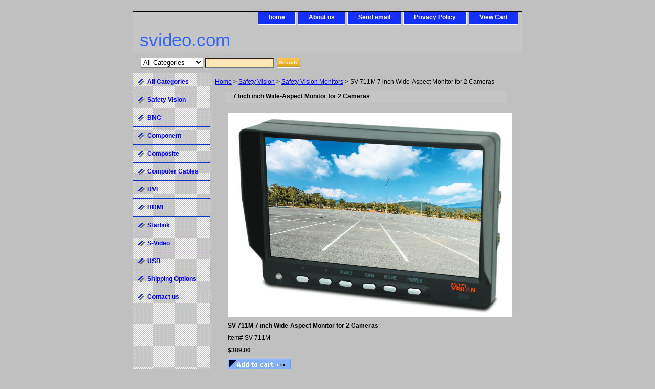

--- FILE ---
content_type: text/html
request_url: https://www.svideo.com/sv-711m.html
body_size: 5480
content:
<!DOCTYPE html PUBLIC "-//W3C//DTD XHTML 1.0 Strict//EN" "http://www.w3.org/TR/xhtml1/DTD/xhtml1-strict.dtd"><html><head><title>SV-711M 7 inch Wide-Aspect Monitor for 2 Cameras</title><link rel="stylesheet" type="text/css" href="css-base.css" /><link rel="stylesheet" type="text/css" href="css-element.css" /><link rel="stylesheet" type="text/css" href="css-contents.css" /><link rel="stylesheet" type="text/css" href="css-edits.css" /></head><body class="vertical" id="itemtype"><script type="text/javascript" id="yfc_loader" src="https://turbifycdn.com/store/migration/loader-min-1.0.34.js?q=videoware&ts=1768944956&p=1&h=order.store.turbify.net"></script> <div id="ys_superbar">
	   <div id="ys_cpers">
		<div id="yscp_welcome_msg"></div>
		<div id="yscp_signin_link"></div>
		<div id="yscp_myaccount_link"></div>
		<div id="yscp_signout_link"></div>
	   </div>
	   <div id="yfc_mini"></div>
	   <div class="ys_clear"></div>
	</div>
      <div id="container"><div id="header"><ul id="nav-general"><li></li><li><a href="index.html">home</a></li><li><a href="info.html">About us</a></li><li><a href="mailto:sales@svideo.com">Send email</a></li><li><a href="privacypolicy.html">Privacy Policy</a></li><li><a href="https://order.store.turbify.net/videoware/cgi-bin/wg-order?videoware">View Cart</a></li></ul><br class="clear" /><h3 id="brandmark"><a href="index.html" title="svideo.com">svideo.com</a></h3></div><form id="searcharea" name="searcharea" action="nsearch.html" method="GET"><fieldset><select name="section"><option value="">All Categories</option><option value="bnc2bnc">BNC </option><option value="ypbpr1">Component </option><option value="computercable">Computer Cables </option><option value="dvi1">DVI </option><option value="hdmi">HDMI </option><option value="svideo">S-Video </option><option value="usb">USB </option><option value="shippingcosts">Shipping Options </option><option value="contact1">Contact us </option></select><label for="query" class="labelfield"><input type="text" id="query" name="query" placeholder="" ></label><label for="searchsubmit" class="buttonlabel"><input type="submit" id="searchsubmit" class="ys_primary" value="Search " name="searchsubmit"><input type="hidden" value="videoware" name="vwcatalog"></label></fieldset></form>   <script type="text/javascript"> 
                    var isSafari = !!navigator.userAgent.match(/Version\/[\d\.]+.*Safari/); 
                    var isIOS = !!navigator.platform && /iPad|iPhone|iPod/.test(navigator.platform); 
                    if (isSafari && isIOS) { 
                        document.forms["searcharea"].onsubmit = function (searchAreaForm) { 
                            var elementsList = this.elements, queryString = '', url = '', action = this.action; 
                            for(var i = 0; i < elementsList.length; i++) { 
                                if (elementsList[i].name) { 
                                    if (queryString) { 
                                        queryString = queryString + "&" +  elementsList[i].name + "=" + encodeURIComponent(elementsList[i].value); 
                                    } else { 
                                        queryString = elementsList[i].name + "=" + encodeURIComponent(elementsList[i].value); 
                                    } 
                                } 
                            } 
                            if (action.indexOf("?") == -1) { 
                                action = action + "?"; 
                            } 
                            url = action + queryString; 
                            window.location.href = url; 
                            return false; 
                        } 
                    } 
                </script> 
        <div id="bodyshell"><div id="bodycontent"><div class="breadcrumbs"><a href="index.html">Home</a> &gt; <a href="safetyvision.html">Safety Vision</a> &gt; <a href="safetyvision-safetyvision-truck-safetyvision-monitors.html">Safety Vision Monitors</a> &gt; SV-711M 7 inch Wide-Aspect Monitor for 2 Cameras</div><div id="contentarea"><div><h1 id="item-contenttitle">7 Inch inch Wide-Aspect Monitor for 2 Cameras</h1><div id="itemarea"><img src="https://s.turbifycdn.com/aah/videoware/sv-711m-42.jpg" width="546" height="388" border="0" hspace="0" vspace="0" alt="SV-711M 7 inch Wide-Aspect Monitor for 2 Cameras" class="image-l" title="SV-711M 7 inch Wide-Aspect Monitor for 2 Cameras" /><div class="itemform productInfo"><form method="POST" action="https://order.store.turbify.net/videoware/cgi-bin/wg-order?videoware+sv-711m"><div class="itemFormName">SV-711M 7 inch Wide-Aspect Monitor for 2 Cameras</div><div class="code">Item# <em>SV-711M</em></div><div class="price-bold">$389.00</div><input type="image" class="addtocartImg" title="Buy" src="https://s.turbifycdn.com/aah/videoware/6-pin-breakout-cable-for-lorex-security-cameras-1.png" /><input name="vwcatalog" type="hidden" value="videoware" /><input name="vwitem" type="hidden" value="sv-711m" /><input type="hidden" name=".autodone" value="https://www.svideo.com/sv-711m.html" /></form></div><div style="clear:both"></div><div class="ys_promoitempage" id="ys_promoitempage" itemid="sv-711m" itemcode="SV-711M" categoryflag="0"></div></div><div id="caption"><h2 id="itempage-captiontitle"></h2><a href="https://s.turbifycdn.com/aah/videoware/sv-711m-39.png"><img src="https://s.turbifycdn.com/aah/videoware/sv-711m-43.jpg" width="175" height="129" border="0" hspace="0" vspace="0" alt="SV-711M 7 inch Wide-Aspect Monitor for 2 Cameras" class="image-l" title="SV-711M 7 inch Wide-Aspect Monitor for 2 Cameras" /></a><div>The 711 LCD monitor features a 7-inch display and 2 camera inputs with switchable full-screen views. Up to 2 sensors automatically trigger the display of a camera�s view to supply a visual aid of a single blind spot. Equipped with mirror imaging, the 711 monitor is ideal for rear view camera applications.<br>
<br><br><br><br><br><br><br>
<table>
  <tr>
    <th>This monitor supports two camera inputs and is compatible with the following cameras:</th>
  </tr>
  <tr>
    <td>
      Compatible with the following:
      <ul>
        <li><u><a href="https://www.svideo.com/sv-630a.html" target="new">Model 630A Exterior Analog Camera</u></a> with 720x582 resolution, integrated microphone and 150 degree (wide) field of view.</li>
<li><u><a href="https://www.svideo.com/sv-690h.html" target="new">Model 690H Exterior Analog Camera</u></a> with 811x508 resolution, integrated microphone and 150 degree (wide) field of view.</li><li>Model 622 Series Cameras</li>
<li><u><a href="https://www.svideo.com/sv-extcam.html" target="new">Model SV-EXTCAM - Micro Exterior Cameras</li>
      </ul>
    </td>
  </tr>
</table><style>
    table {
      border-collapse: collapse;
    }
    th, td {
      border: 1px solid black;
      padding: 8px;
    }
    tr:nth-child(even) {
      background-color: #f2f2f2;
    }
  </style><br /><br /><table>
  <tr>
    <th colspan="2">7 Inch Wide-Aspect (16:9) Monitor</th>
  </tr>
  <tr>
    <td>Part No.</td>
    <td>SV-711-KIT</td>
  </tr>
  <tr>
    <td>Display Size</td>
    <td>7 in color TFT LCD</td>
  </tr>
  <tr>
    <td>Aspect Ratio</td>
    <td>16:9</td>
  </tr>
  <tr>
    <td>Resolution</td>
    <td>800 � 480</td>
  </tr>
  <tr>
    <td>Viewing Angle</td>
    <td>Up : 50�; Down : 60�; Right/Left : 70�</td>
  </tr>
  <tr>
    <td>Contrast</td>
    <td>500:1</td>
  </tr>
  <tr>
    <td>Brightness</td>
    <td>400cd/m2</td>
  </tr>
  <tr>
    <td>Audio</td>
    <td>Yes</td>
  </tr>
  <tr>
    <td>Audio Output</td>
    <td>0.5W</td>
  </tr>
  <tr>
    <td>Power Requirement</td>
    <td>12/32V DC</td>
  </tr>
  <tr>
    <td>Reverse Guide</td>
    <td>Yes</td>
  </tr>
  <tr>
    <td>Mirror-Normal Switch</td>
    <td>Yes</td>
  </tr>
  <tr>
    <td>Reverse Trigger</td>
    <td>Auto</td>
  </tr>
  <tr>
    <td>Power Consumption</td>
    <td>&#8804;8.64W</td>
  </tr>
  <tr>
    <td>Operating Temperature</td>
    <td>14� F to approx. 149� F (-10� C to approx. 65� C)</td>
  </tr>
  <tr>
    <td>Storage Temperature</td>
    <td>-22� F to approx. 176� F (-30� C to approx. 80� C)</td>
  </tr>
  <tr>
    <td>Dimensions (w � h � d)</td>
    <td>7.09 in. � 4.92 in. � 1.65 in.</td>
  </tr>
  <tr>
    <td>Certifications</td>
    <td>MIL-STD-810</td>
  </tr>
</table><br /><br />
<a href="https://www.svideo.com/safetyvision-safetyvision-truck-safetyvision-monitors.html">Click here for other SafetyVision Monitors.</a></div></div><br clear="all" /></div></div><div id="finaltext"><style fprolloverstyle>A:hover {color: red; text-decoration: underline} </style></div></div><div id="nav-product"><ul><li><a href="products.html" title="All Categories">All Categories</a></li><li><a href="safetyvision.html" title="Safety Vision">Safety Vision</a></li><li><a href="bnc2bnc.html" title="BNC">BNC</a></li><li><a href="ypbpr1.html" title="Component">Component</a></li><li><a href="composite1.html" title="Composite">Composite</a></li><li><a href="computercable.html" title="Computer Cables">Computer Cables</a></li><li><a href="dvi1.html" title="DVI">DVI</a></li><li><a href="hdmi.html" title="HDMI">HDMI</a></li><li><a href="starlink.html" title="Starlink">Starlink</a></li><li><a href="svideo.html" title="S-Video">S-Video</a></li><li><a href="usb.html" title="USB">USB</a></li><li><a href="shippingcosts.html" title="Shipping Options">Shipping Options</a></li><li><a href="contact1.html" title="Contact us">Contact us</a></li></ul></div></div><div id="footer"><span id="footer-links"> | <a href="index.html">home</a> | <a href="info.html">About us</a> | <a href="mailto:sales@svideo.com">Send email</a> | <a href="privacypolicy.html">Privacy Policy</a> | <a href="https://order.store.turbify.net/videoware/cgi-bin/wg-order?videoware">View Cart</a></span><span id="copyright">Copyright 1998-2026 SVIDEO.COM. All rights reserved.


</span></div></div></body>
<script type="text/javascript">var PAGE_ATTRS = {'storeId': 'videoware', 'itemId': 'sv-711m', 'isOrderable': '1', 'name': 'SV-711M 7 inch Wide-Aspect Monitor for 2 Cameras', 'salePrice': '389.00', 'listPrice': '389.00', 'brand': 'SV-711M', 'model': 'SV-711M', 'promoted': '', 'createTime': '1768944956', 'modifiedTime': '1768944956', 'catNamePath': 'Safety Vision > Safety Vision Monitors', 'upc': ''};</script><!-- Google tag (gtag.js) -->  <script async src='https://www.googletagmanager.com/gtag/js?id=UA-3612040-2'></script><script> window.dataLayer = window.dataLayer || [];  function gtag(){dataLayer.push(arguments);}  gtag('js', new Date());  gtag('config', 'UA-3612040-2');</script><script> var YStore = window.YStore || {}; var GA_GLOBALS = window.GA_GLOBALS || {}; var GA_CLIENT_ID; try { YStore.GA = (function() { var isSearchPage = (typeof(window.location) === 'object' && typeof(window.location.href) === 'string' && window.location.href.indexOf('nsearch') !== -1); var isProductPage = (typeof(PAGE_ATTRS) === 'object' && PAGE_ATTRS.isOrderable === '1' && typeof(PAGE_ATTRS.name) === 'string'); function initGA() { } function setProductPageView() { PAGE_ATTRS.category = PAGE_ATTRS.catNamePath.replace(/ > /g, '/'); PAGE_ATTRS.category = PAGE_ATTRS.category.replace(/>/g, '/'); gtag('event', 'view_item', { currency: 'USD', value: parseFloat(PAGE_ATTRS.salePrice), items: [{ item_name: PAGE_ATTRS.name, item_category: PAGE_ATTRS.category, item_brand: PAGE_ATTRS.brand, price: parseFloat(PAGE_ATTRS.salePrice) }] }); } function defaultTrackAddToCart() { var all_forms = document.forms; document.addEventListener('DOMContentLoaded', event => { for (var i = 0; i < all_forms.length; i += 1) { if (typeof storeCheckoutDomain != 'undefined' && storeCheckoutDomain != 'order.store.turbify.net') { all_forms[i].addEventListener('submit', function(e) { if (typeof(GA_GLOBALS.dont_track_add_to_cart) !== 'undefined' && GA_GLOBALS.dont_track_add_to_cart === true) { return; } e = e || window.event; var target = e.target || e.srcElement; if (typeof(target) === 'object' && typeof(target.id) === 'string' && target.id.indexOf('yfc') === -1 && e.defaultPrevented === true) { return } e.preventDefault(); vwqnty = 1; if( typeof(target.vwquantity) !== 'undefined' ) { vwqnty = target.vwquantity.value; } if( vwqnty > 0 ) { gtag('event', 'add_to_cart', { value: parseFloat(PAGE_ATTRS.salePrice), currency: 'USD', items: [{ item_name: PAGE_ATTRS.name, item_category: PAGE_ATTRS.category, item_brand: PAGE_ATTRS.brand, price: parseFloat(PAGE_ATTRS.salePrice), quantity: e.target.vwquantity.value }] }); if (typeof(target) === 'object' && typeof(target.id) === 'string' && target.id.indexOf('yfc') != -1) { return; } if (typeof(target) === 'object') { target.submit(); } } }) } } }); } return { startPageTracking: function() { initGA(); if (isProductPage) { setProductPageView(); if (typeof(GA_GLOBALS.dont_track_add_to_cart) === 'undefined' || GA_GLOBALS.dont_track_add_to_cart !== true) { defaultTrackAddToCart() } } }, trackAddToCart: function(itemsList, callback) { itemsList = itemsList || []; if (itemsList.length === 0 && typeof(PAGE_ATTRS) === 'object') { if (typeof(PAGE_ATTRS.catNamePath) !== 'undefined') { PAGE_ATTRS.category = PAGE_ATTRS.catNamePath.replace(/ > /g, '/'); PAGE_ATTRS.category = PAGE_ATTRS.category.replace(/>/g, '/') } itemsList.push(PAGE_ATTRS) } if (itemsList.length === 0) { return; } var ga_cartItems = []; var orderTotal = 0; for (var i = 0; i < itemsList.length; i += 1) { var itemObj = itemsList[i]; var gaItemObj = {}; if (typeof(itemObj.id) !== 'undefined') { gaItemObj.id = itemObj.id } if (typeof(itemObj.name) !== 'undefined') { gaItemObj.name = itemObj.name } if (typeof(itemObj.category) !== 'undefined') { gaItemObj.category = itemObj.category } if (typeof(itemObj.brand) !== 'undefined') { gaItemObj.brand = itemObj.brand } if (typeof(itemObj.salePrice) !== 'undefined') { gaItemObj.price = itemObj.salePrice } if (typeof(itemObj.quantity) !== 'undefined') { gaItemObj.quantity = itemObj.quantity } ga_cartItems.push(gaItemObj); orderTotal += parseFloat(itemObj.salePrice) * itemObj.quantity; } gtag('event', 'add_to_cart', { value: orderTotal, currency: 'USD', items: ga_cartItems }); } } })(); YStore.GA.startPageTracking() } catch (e) { if (typeof(window.console) === 'object' && typeof(window.console.log) === 'function') { console.log('Error occurred while executing Google Analytics:'); console.log(e) } } </script> <script type="text/javascript">
csell_env = 'ue1';
 var storeCheckoutDomain = 'order.store.turbify.net';
</script>

<script type="text/javascript">
  function toOSTN(node){
    if(node.hasAttributes()){
      for (const attr of node.attributes) {
        node.setAttribute(attr.name,attr.value.replace(/(us-dc1-order|us-dc2-order|order)\.(store|stores)\.([a-z0-9-]+)\.(net|com)/g, storeCheckoutDomain));
      }
    }
  };
  document.addEventListener('readystatechange', event => {
  if(typeof storeCheckoutDomain != 'undefined' && storeCheckoutDomain != "order.store.turbify.net"){
    if (event.target.readyState === "interactive") {
      fromOSYN = document.getElementsByTagName('form');
        for (let i = 0; i < fromOSYN.length; i++) {
          toOSTN(fromOSYN[i]);
        }
      }
    }
  });
</script>
<script type="text/javascript">
// Begin Store Generated Code
 </script> <script type="text/javascript" src="https://s.turbifycdn.com/lq/ult/ylc_1.9.js" ></script> <script type="text/javascript" src="https://s.turbifycdn.com/ae/lib/smbiz/store/csell/beacon-a9518fc6e4.js" >
</script>
<script type="text/javascript">
// Begin Store Generated Code
 csell_page_data = {}; csell_page_rec_data = []; ts='TOK_STORE_ID';
</script>
<script type="text/javascript">
// Begin Store Generated Code
function csell_GLOBAL_INIT_TAG() { var csell_token_map = {}; csell_token_map['TOK_SPACEID'] = '2022276099'; csell_token_map['TOK_URL'] = ''; csell_token_map['TOK_STORE_ID'] = 'videoware'; csell_token_map['TOK_ITEM_ID_LIST'] = 'sv-711m'; csell_token_map['TOK_ORDER_HOST'] = 'order.store.turbify.net'; csell_token_map['TOK_BEACON_TYPE'] = 'prod'; csell_token_map['TOK_RAND_KEY'] = 't'; csell_token_map['TOK_IS_ORDERABLE'] = '1';  c = csell_page_data; var x = (typeof storeCheckoutDomain == 'string')?storeCheckoutDomain:'order.store.turbify.net'; var t = csell_token_map; c['s'] = t['TOK_SPACEID']; c['url'] = t['TOK_URL']; c['si'] = t[ts]; c['ii'] = t['TOK_ITEM_ID_LIST']; c['bt'] = t['TOK_BEACON_TYPE']; c['rnd'] = t['TOK_RAND_KEY']; c['io'] = t['TOK_IS_ORDERABLE']; YStore.addItemUrl = 'http%s://'+x+'/'+t[ts]+'/ymix/MetaController.html?eventName.addEvent&cartDS.shoppingcart_ROW0_m_orderItemVector_ROW0_m_itemId=%s&cartDS.shoppingcart_ROW0_m_orderItemVector_ROW0_m_quantity=1&ysco_key_cs_item=1&sectionId=ysco.cart&ysco_key_store_id='+t[ts]; } 
</script>
<script type="text/javascript">
// Begin Store Generated Code
function csell_REC_VIEW_TAG() {  var env = (typeof csell_env == 'string')?csell_env:'prod'; var p = csell_page_data; var a = '/sid='+p['si']+'/io='+p['io']+'/ii='+p['ii']+'/bt='+p['bt']+'-view'+'/en='+env; var r=Math.random(); YStore.CrossSellBeacon.renderBeaconWithRecData(p['url']+'/p/s='+p['s']+'/'+p['rnd']+'='+r+a); } 
</script>
<script type="text/javascript">
// Begin Store Generated Code
var csell_token_map = {}; csell_token_map['TOK_PAGE'] = 'p'; csell_token_map['TOK_CURR_SYM'] = '$'; csell_token_map['TOK_WS_URL'] = 'https://videoware.csell.store.turbify.net/cs/recommend?itemids=sv-711m&location=p'; csell_token_map['TOK_SHOW_CS_RECS'] = 'true';  var t = csell_token_map; csell_GLOBAL_INIT_TAG(); YStore.page = t['TOK_PAGE']; YStore.currencySymbol = t['TOK_CURR_SYM']; YStore.crossSellUrl = t['TOK_WS_URL']; YStore.showCSRecs = t['TOK_SHOW_CS_RECS']; </script> <script type="text/javascript" src="https://s.turbifycdn.com/ae/store/secure/recs-1.3.2.2.js" ></script> <script type="text/javascript" >
</script>
</html>
<!-- html105.prod.store.e1b.lumsb.com Mon Feb  2 04:38:42 PST 2026 -->
